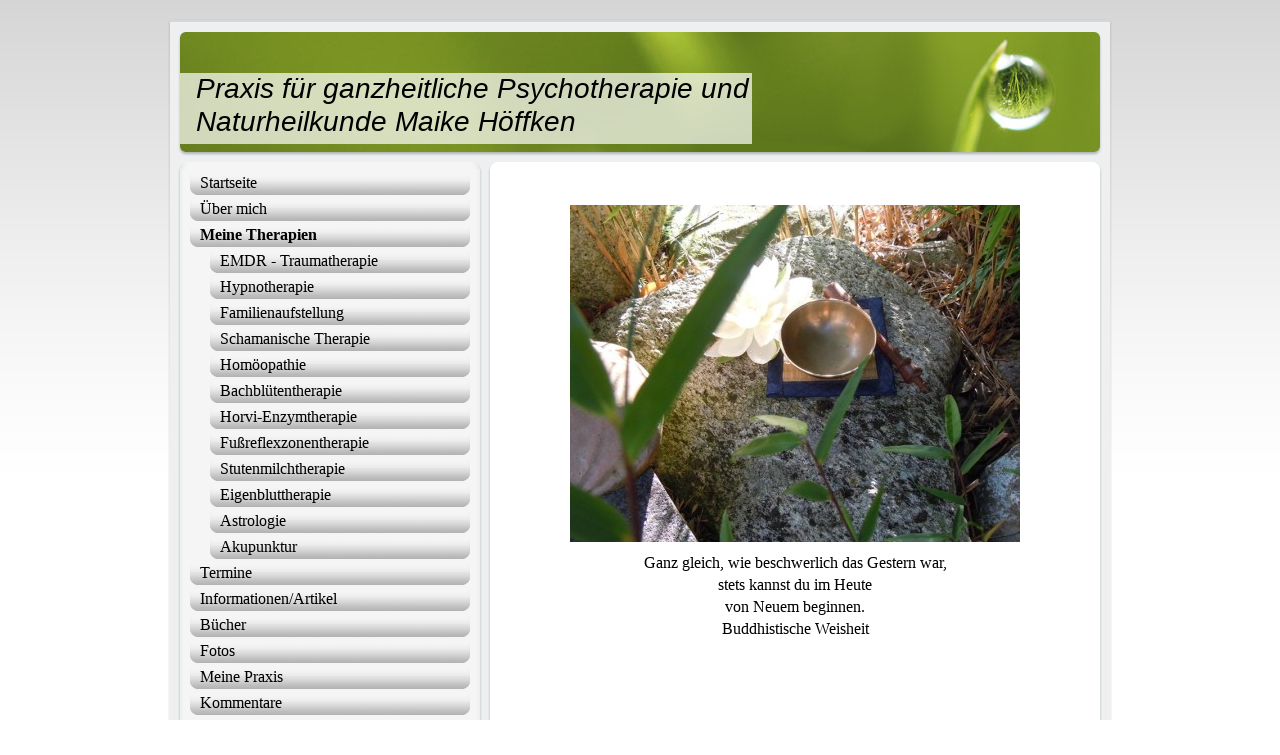

--- FILE ---
content_type: text/html; charset=UTF-8
request_url: https://www.naturheilpraxis-maike-hoeffken.de/meine-therapien/
body_size: 6517
content:
<!DOCTYPE html>
<html lang="de"  ><head prefix="og: http://ogp.me/ns# fb: http://ogp.me/ns/fb# business: http://ogp.me/ns/business#">
    <meta http-equiv="Content-Type" content="text/html; charset=utf-8"/>
    <meta name="generator" content="IONOS MyWebsite"/>
        
    <link rel="dns-prefetch" href="//cdn.website-start.de/"/>
    <link rel="dns-prefetch" href="//103.mod.mywebsite-editor.com"/>
    <link rel="dns-prefetch" href="https://103.sb.mywebsite-editor.com/"/>
    <link rel="shortcut icon" href="//cdn.website-start.de/favicon.ico"/>
        <title>Psychotherapie EMDR Traumatherapie Hypnose Familienaufstellung Schamanische Therapie Astrologie Homöopathie Naturheilverfahren Horvi-Enzymtherapie Bachblütentherapie</title>
    
    

<meta name="format-detection" content="telephone=no"/>
        <meta name="keywords" content="Psychotherapie, EMDR, Traumatherapie, Hypnose, Familienaufstellung, Schamanische, Therapie, Astrologie, Homöopathie, Fußreflexzonen, Schlangengift, Enzym, Heilpraktiker, Heilpraktikerin, Trauma, Stress, Burn, Out, Naturheilkunde, Stutenmilch"/>
            <meta name="description" content="Maike Höffken Praxis für ganzheitliche Psychotherapie und Naturheilkunde"/>
            <meta name="robots" content="index,follow"/>
        <link href="https://www.naturheilpraxis-maike-hoeffken.de/s/style/layout.css?1691575840" rel="stylesheet" type="text/css"/>
    <link href="https://www.naturheilpraxis-maike-hoeffken.de/s/style/main.css?1691575840" rel="stylesheet" type="text/css"/>
    <link href="https://www.naturheilpraxis-maike-hoeffken.de/s/style/font.css?1691575840" rel="stylesheet" type="text/css"/>
    <link href="//cdn.website-start.de/app/cdn/min/group/web.css?1724143388249" rel="stylesheet" type="text/css"/>
<link href="//cdn.website-start.de/app/cdn/min/moduleserver/css/de_DE/common,shoppingbasket?1724143388249" rel="stylesheet" type="text/css"/>
    <link href="https://103.sb.mywebsite-editor.com/app/logstate2-css.php?site=219663449&amp;t=1763356999" rel="stylesheet" type="text/css"/>

<script type="text/javascript">
    /* <![CDATA[ */
var stagingMode = '';
    /* ]]> */
</script>
<script src="https://103.sb.mywebsite-editor.com/app/logstate-js.php?site=219663449&amp;t=1763356999"></script>

    <link href="https://www.naturheilpraxis-maike-hoeffken.de/s/style/print.css?1724143388249" rel="stylesheet" media="print" type="text/css"/>
    <script type="text/javascript">
    /* <![CDATA[ */
    var systemurl = 'https://103.sb.mywebsite-editor.com/';
    var webPath = '/';
    var proxyName = '';
    var webServerName = 'www.naturheilpraxis-maike-hoeffken.de';
    var sslServerUrl = 'https://www.naturheilpraxis-maike-hoeffken.de';
    var nonSslServerUrl = 'http://www.naturheilpraxis-maike-hoeffken.de';
    var webserverProtocol = 'http://';
    var nghScriptsUrlPrefix = '//103.mod.mywebsite-editor.com';
    var sessionNamespace = 'DIY_SB';
    var jimdoData = {
        cdnUrl:  '//cdn.website-start.de/',
        messages: {
            lightBox: {
    image : 'Bild',
    of: 'von'
}

        },
        isTrial: 0,
        pageId: 920899180    };
    var script_basisID = "219663449";

    diy = window.diy || {};
    diy.web = diy.web || {};

        diy.web.jsBaseUrl = "//cdn.website-start.de/s/build/";

    diy.context = diy.context || {};
    diy.context.type = diy.context.type || 'web';
    /* ]]> */
</script>

<script type="text/javascript" src="//cdn.website-start.de/app/cdn/min/group/web.js?1724143388249" crossorigin="anonymous"></script><script type="text/javascript" src="//cdn.website-start.de/s/build/web.bundle.js?1724143388249" crossorigin="anonymous"></script><script src="//cdn.website-start.de/app/cdn/min/moduleserver/js/de_DE/common,shoppingbasket?1724143388249"></script>
<script type="text/javascript" src="https://cdn.website-start.de/proxy/apps/t9uib6/resource/dependencies/"></script><script type="text/javascript">
                    if (typeof require !== 'undefined') {
                        require.config({
                            waitSeconds : 10,
                            baseUrl : 'https://cdn.website-start.de/proxy/apps/t9uib6/js/'
                        });
                    }
                </script><script type="text/javascript" src="//cdn.website-start.de/app/cdn/min/group/pfcsupport.js?1724143388249" crossorigin="anonymous"></script>    <meta property="og:type" content="business.business"/>
    <meta property="og:url" content="https://www.naturheilpraxis-maike-hoeffken.de/meine-therapien/"/>
    <meta property="og:title" content="Psychotherapie EMDR Traumatherapie Hypnose Familienaufstellung Schamanische Therapie Astrologie Homöopathie Naturheilverfahren Horvi-Enzymtherapie Bachblütentherapie"/>
            <meta property="og:description" content="Maike Höffken Praxis für ganzheitliche Psychotherapie und Naturheilkunde"/>
                <meta property="og:image" content="https://www.naturheilpraxis-maike-hoeffken.de/s/img/emotionheader.jpg"/>
        <meta property="business:contact_data:country_name" content="Deutschland"/>
    
    
    
    
    
    
    
    
</head>


<body class="body diyBgActive  cc-pagemode-default diy-market-de_DE" data-pageid="920899180" id="page-920899180">
    
    <div class="diyw">
        <div class="diyweb">
<div id="container">
	<div id="container_inner">
		<div id="container_innermost">
			<div id="container_wrapper">

				<div id="header">
					<div id="overlay_left"></div>
					<div id="overlay_right"></div>
					
					
<style type="text/css" media="all">
.diyw div#emotion-header {
        max-width: 940px;
        max-height: 120px;
                background: #EEEEEE;
    }

.diyw div#emotion-header-title-bg {
    left: 0%;
    top: 68%;
    width: 61.91%;
    height: 58.83%;

    background-color: #FFFFFF;
    opacity: 0.70;
    filter: alpha(opacity = 69.67);
    }
.diyw img#emotion-header-logo {
    left: 1.00%;
    top: 0.00%;
    background: transparent;
                border: 1px solid #CCCCCC;
        padding: 0px;
                display: none;
    }

.diyw div#emotion-header strong#emotion-header-title {
    left: 8%;
    top: 67%;
    color: #000000;
        font: italic normal 28px/120% Helvetica, 'Helvetica Neue', 'Trebuchet MS', sans-serif;
}

.diyw div#emotion-no-bg-container{
    max-height: 120px;
}

.diyw div#emotion-no-bg-container .emotion-no-bg-height {
    margin-top: 12.77%;
}
</style>
<div id="emotion-header" data-action="loadView" data-params="active" data-imagescount="1">
            <img src="https://www.naturheilpraxis-maike-hoeffken.de/s/img/emotionheader.jpg?1342268836.940px.120px" id="emotion-header-img" alt=""/>
            
        <div id="ehSlideshowPlaceholder">
            <div id="ehSlideShow">
                <div class="slide-container">
                                        <div style="background-color: #EEEEEE">
                            <img src="https://www.naturheilpraxis-maike-hoeffken.de/s/img/emotionheader.jpg?1342268836.940px.120px" alt=""/>
                        </div>
                                    </div>
            </div>
        </div>


        <script type="text/javascript">
        //<![CDATA[
                diy.module.emotionHeader.slideShow.init({ slides: [{"url":"https:\/\/www.naturheilpraxis-maike-hoeffken.de\/s\/img\/emotionheader.jpg?1342268836.940px.120px","image_alt":"","bgColor":"#EEEEEE"}] });
        //]]>
        </script>

    
            
        
            
                  	<div id="emotion-header-title-bg"></div>
    
            <strong id="emotion-header-title" style="text-align: left">Praxis für ganzheitliche Psychotherapie und 
Naturheilkunde Maike Höffken</strong>
                    <div class="notranslate">
                <svg xmlns="http://www.w3.org/2000/svg" version="1.1" id="emotion-header-title-svg" viewBox="0 0 940 120" preserveAspectRatio="xMinYMin meet"><text style="font-family:Helvetica, 'Helvetica Neue', 'Trebuchet MS', sans-serif;font-size:28px;font-style:italic;font-weight:normal;fill:#000000;line-height:1.2em;"><tspan x="0" style="text-anchor: start" dy="0.95em">Praxis für ganzheitliche Psychotherapie und </tspan><tspan x="0" style="text-anchor: start" dy="1.2em">Naturheilkunde Maike Höffken</tspan></text></svg>
            </div>
            
    
    <script type="text/javascript">
    //<![CDATA[
    (function ($) {
        function enableSvgTitle() {
                        var titleSvg = $('svg#emotion-header-title-svg'),
                titleHtml = $('#emotion-header-title'),
                emoWidthAbs = 940,
                emoHeightAbs = 120,
                offsetParent,
                titlePosition,
                svgBoxWidth,
                svgBoxHeight;

                        if (titleSvg.length && titleHtml.length) {
                offsetParent = titleHtml.offsetParent();
                titlePosition = titleHtml.position();
                svgBoxWidth = titleHtml.width();
                svgBoxHeight = titleHtml.height();

                                titleSvg.get(0).setAttribute('viewBox', '0 0 ' + svgBoxWidth + ' ' + svgBoxHeight);
                titleSvg.css({
                   left: Math.roundTo(100 * titlePosition.left / offsetParent.width(), 3) + '%',
                   top: Math.roundTo(100 * titlePosition.top / offsetParent.height(), 3) + '%',
                   width: Math.roundTo(100 * svgBoxWidth / emoWidthAbs, 3) + '%',
                   height: Math.roundTo(100 * svgBoxHeight / emoHeightAbs, 3) + '%'
                });

                titleHtml.css('visibility','hidden');
                titleSvg.css('visibility','visible');
            }
        }

        
            var posFunc = function($, overrideSize) {
                var elems = [], containerWidth, containerHeight;
                                    elems.push({
                        selector: '#emotion-header-title',
                        overrideSize: true,
                        horPos: 6.84,
                        vertPos: 71.52                    });
                    lastTitleWidth = $('#emotion-header-title').width();
                                                elems.push({
                    selector: '#emotion-header-title-bg',
                    horPos: 0,
                    vertPos: 84.12                });
                                
                containerWidth = parseInt('940');
                containerHeight = parseInt('120');

                for (var i = 0; i < elems.length; ++i) {
                    var el = elems[i],
                        $el = $(el.selector),
                        pos = {
                            left: el.horPos,
                            top: el.vertPos
                        };
                    if (!$el.length) continue;
                    var anchorPos = $el.anchorPosition();
                    anchorPos.$container = $('#emotion-header');

                    if (overrideSize === true || el.overrideSize === true) {
                        anchorPos.setContainerSize(containerWidth, containerHeight);
                    } else {
                        anchorPos.setContainerSize(null, null);
                    }

                    var pxPos = anchorPos.fromAnchorPosition(pos),
                        pcPos = anchorPos.toPercentPosition(pxPos);

                    var elPos = {};
                    if (!isNaN(parseFloat(pcPos.top)) && isFinite(pcPos.top)) {
                        elPos.top = pcPos.top + '%';
                    }
                    if (!isNaN(parseFloat(pcPos.left)) && isFinite(pcPos.left)) {
                        elPos.left = pcPos.left + '%';
                    }
                    $el.css(elPos);
                }

                // switch to svg title
                enableSvgTitle();
            };

                        var $emotionImg = jQuery('#emotion-header-img');
            if ($emotionImg.length > 0) {
                // first position the element based on stored size
                posFunc(jQuery, true);

                // trigger reposition using the real size when the element is loaded
                var ehLoadEvTriggered = false;
                $emotionImg.one('load', function(){
                    posFunc(jQuery);
                    ehLoadEvTriggered = true;
                                        diy.module.emotionHeader.slideShow.start();
                                    }).each(function() {
                                        if(this.complete || typeof this.complete === 'undefined') {
                        jQuery(this).load();
                    }
                });

                                noLoadTriggeredTimeoutId = setTimeout(function() {
                    if (!ehLoadEvTriggered) {
                        posFunc(jQuery);
                    }
                    window.clearTimeout(noLoadTriggeredTimeoutId)
                }, 5000);//after 5 seconds
            } else {
                jQuery(function(){
                    posFunc(jQuery);
                });
            }

                        if (jQuery.isBrowser && jQuery.isBrowser.ie8) {
                var longTitleRepositionCalls = 0;
                longTitleRepositionInterval = setInterval(function() {
                    if (lastTitleWidth > 0 && lastTitleWidth != jQuery('#emotion-header-title').width()) {
                        posFunc(jQuery);
                    }
                    longTitleRepositionCalls++;
                    // try this for 5 seconds
                    if (longTitleRepositionCalls === 5) {
                        window.clearInterval(longTitleRepositionInterval);
                    }
                }, 1000);//each 1 second
            }

            }(jQuery));
    //]]>
    </script>

    </div>


				</div>

				<div id="sidebar">

					<div class="sidebar_element altcolor">
						<div class="sidebar_top"></div>
						<div class="sidebar_middle">

							<div class="webnavigation"><ul id="mainNav1" class="mainNav1"><li class="navTopItemGroup_1"><a data-page-id="920899157" href="https://www.naturheilpraxis-maike-hoeffken.de/" class="level_1"><span>Startseite</span></a></li><li class="navTopItemGroup_2"><a data-page-id="920899158" href="https://www.naturheilpraxis-maike-hoeffken.de/über-mich/" class="level_1"><span>Über mich</span></a></li><li class="navTopItemGroup_3"><a data-page-id="920899180" href="https://www.naturheilpraxis-maike-hoeffken.de/meine-therapien/" class="current level_1"><span>Meine Therapien</span></a></li><li><ul id="mainNav2" class="mainNav2"><li class="navTopItemGroup_3"><a data-page-id="920902972" href="https://www.naturheilpraxis-maike-hoeffken.de/meine-therapien/emdr-traumatherapie/" class="level_2"><span>EMDR - Traumatherapie</span></a></li><li class="navTopItemGroup_3"><a data-page-id="920902973" href="https://www.naturheilpraxis-maike-hoeffken.de/meine-therapien/hypnotherapie/" class="level_2"><span>Hypnotherapie</span></a></li><li class="navTopItemGroup_3"><a data-page-id="920902974" href="https://www.naturheilpraxis-maike-hoeffken.de/meine-therapien/familienaufstellung/" class="level_2"><span>Familienaufstellung</span></a></li><li class="navTopItemGroup_3"><a data-page-id="920902975" href="https://www.naturheilpraxis-maike-hoeffken.de/meine-therapien/schamanische-therapie/" class="level_2"><span>Schamanische Therapie</span></a></li><li class="navTopItemGroup_3"><a data-page-id="920902976" href="https://www.naturheilpraxis-maike-hoeffken.de/meine-therapien/homöopathie/" class="level_2"><span>Homöopathie</span></a></li><li class="navTopItemGroup_3"><a data-page-id="920902977" href="https://www.naturheilpraxis-maike-hoeffken.de/meine-therapien/bachblütentherapie/" class="level_2"><span>Bachblütentherapie</span></a></li><li class="navTopItemGroup_3"><a data-page-id="920902978" href="https://www.naturheilpraxis-maike-hoeffken.de/meine-therapien/horvi-enzymtherapie/" class="level_2"><span>Horvi-Enzymtherapie</span></a></li><li class="navTopItemGroup_3"><a data-page-id="920902979" href="https://www.naturheilpraxis-maike-hoeffken.de/meine-therapien/fußreflexzonentherapie/" class="level_2"><span>Fußreflexzonentherapie</span></a></li><li class="navTopItemGroup_3"><a data-page-id="920899199" href="https://www.naturheilpraxis-maike-hoeffken.de/meine-therapien/stutenmilchtherapie/" class="level_2"><span>Stutenmilchtherapie</span></a></li><li class="navTopItemGroup_3"><a data-page-id="920902980" href="https://www.naturheilpraxis-maike-hoeffken.de/meine-therapien/eigenbluttherapie/" class="level_2"><span>Eigenbluttherapie</span></a></li><li class="navTopItemGroup_3"><a data-page-id="920899195" href="https://www.naturheilpraxis-maike-hoeffken.de/meine-therapien/astrologie/" class="level_2"><span>Astrologie</span></a></li><li class="navTopItemGroup_3"><a data-page-id="920902981" href="https://www.naturheilpraxis-maike-hoeffken.de/meine-therapien/akupunktur/" class="level_2"><span>Akupunktur</span></a></li></ul></li><li class="navTopItemGroup_4"><a data-page-id="920899197" href="https://www.naturheilpraxis-maike-hoeffken.de/termine/" class="level_1"><span>Termine</span></a></li><li class="navTopItemGroup_5"><a data-page-id="925582940" href="https://www.naturheilpraxis-maike-hoeffken.de/informationen-artikel/" class="level_1"><span>Informationen/Artikel</span></a></li><li class="navTopItemGroup_6"><a data-page-id="920899200" href="https://www.naturheilpraxis-maike-hoeffken.de/bücher/" class="level_1"><span>Bücher</span></a></li><li class="navTopItemGroup_7"><a data-page-id="920899176" href="https://www.naturheilpraxis-maike-hoeffken.de/fotos/" class="level_1"><span>Fotos</span></a></li><li class="navTopItemGroup_8"><a data-page-id="920899169" href="https://www.naturheilpraxis-maike-hoeffken.de/meine-praxis/" class="level_1"><span>Meine Praxis</span></a></li><li class="navTopItemGroup_9"><a data-page-id="920899216" href="https://www.naturheilpraxis-maike-hoeffken.de/kommentare/" class="level_1"><span>Kommentare</span></a></li><li class="navTopItemGroup_10"><a data-page-id="925895964" href="https://www.naturheilpraxis-maike-hoeffken.de/datenschutzerklärung/" class="level_1"><span>Datenschutzerklärung</span></a></li><li class="navTopItemGroup_11"><a data-page-id="920899172" href="https://www.naturheilpraxis-maike-hoeffken.de/impressum/" class="level_1"><span>Impressum</span></a></li></ul></div>

						</div>
						<div class="sidebar_bottom"></div>
					</div>

					<div class="sidebar_element altcolor">
						<div class="sidebar_top"></div>
						<div class="sidebar_middle">
							<div id="sidebar_content_wrapper">

									<div id="matrix_1025160830" class="sortable-matrix" data-matrixId="1025160830"><div class="n module-type-imageSubtitle diyfeLiveArea "> <div class="clearover imageSubtitle" id="imageSubtitle-5805309442">
    <div class="align-container align-left" style="max-width: 200px">
        <a class="imagewrapper" href="https://www.naturheilpraxis-maike-hoeffken.de/s/cc_images/teaserbox_2465931322.jpg?t=1526908047" rel="lightbox[5805309442]" title="EMDR">
            <img id="image_2465931322" src="https://www.naturheilpraxis-maike-hoeffken.de/s/cc_images/cache_2465931322.jpg?t=1526908047" alt="" style="max-width: 200px; height:auto"/>
        </a>

                <span class="caption">EMDR</span>
        
    </div>

</div>

<script type="text/javascript">
//<![CDATA[
jQuery(function($) {
    var $target = $('#imageSubtitle-5805309442');

    if ($.fn.swipebox && Modernizr.touch) {
        $target
            .find('a[rel*="lightbox"]')
            .addClass('swipebox')
            .swipebox();
    } else {
        $target.tinyLightbox({
            item: 'a[rel*="lightbox"]',
            cycle: false,
            hideNavigation: true
        });
    }
});
//]]>
</script>
 </div><div class="n module-type-hr diyfeLiveArea "> <div style="padding: 0px 0px">
    <div class="hr"></div>
</div>
 </div><div class="n module-type-text diyfeLiveArea "> <p><span style="color: #244c25;"><strong>Homepage online</strong></span></p>
<p><span style="color: #244c25;">Auf meinen neuen Internetseiten stelle ich mich und meine Therapien vor.</span></p> </div><div class="n module-type-webcomponent-facebookLike diyfeLiveArea "> <div id="webcomponent_c889b6f2-1436-4d81-b51e-354c4d30de20_web" class="diysdk_facebook_facebookLike web_view webcomponent diyApp">
<div class="fb-root"></div>
<div class="alignment align_center" style="width:auto;">
    <div class="fb-like" data-href="" data-colorscheme="light" data-layout="button_count" data-action="like" data-show-faces="true" data-send="1" style="z-index:2;"></div>
</div>
</div><script type="text/javascript">/* <![CDATA[ */
var data = {"instance":{"data":{"configUrl":"\/\/connect.facebook.net\/de_DE\/sdk.js","configId":"535144533232457","version":"v2.3"},"name":"facebookLike","localizedName":"Facebook Like","id":"c889b6f2-1436-4d81-b51e-354c4d30de20","view":"web","app":{"version":"1.0","name":"facebook","id":"D910558E-FAF0-49B6-87CB-393BAEFBC72A"},"isSitebuilder":false,"environmentConfig":{"isSitebuilder":false,"staticUrlPrefix":"https:\/\/cdn.website-start.de\/proxy\/apps\/t9uib6"}},"resources":{"css":["https:\/\/cdn.website-start.de\/proxy\/apps\/t9uib6\/s\/diy\/basic\/public\/css\/basic.css?rev-1572432799=","https:\/\/cdn.website-start.de\/proxy\/apps\/t9uib6\/s\/facebook\/facebookLike\/public\/css\/web.css?rev-1572432799="],"js":["order!https:\/\/cdn.website-start.de\/proxy\/apps\/t9uib6\/s\/facebook\/facebookLike\/public\/js\/facebookLike.js?rev-1572432799=","order!https:\/\/cdn.website-start.de\/proxy\/apps\/t9uib6\/api\/app\/facebook\/translation\/de_DE?rev-1572432799="]},"embeddedComponents":[]};
var baseSaveUrl = '/proxy/apps/';
var instanceCreator = new diysdk.webcomponentIntegrator();
instanceCreator.create(data, baseSaveUrl);
/* ]]> */</script> </div><div class="n module-type-text diyfeLiveArea "> <p style="text-align: center;">"Wir suchen unsere Probleme, weil wir die Geschenke</p>
<p style="text-align: center;">brauchen, die dahinter verborgen sind"</p>
<p style="text-align: center;">v. Richard Bach</p>
<p> </p> </div></div>

							</div>
						</div>
						<div class="sidebar_bottom"></div>
					</div>

				</div>

				<div id="content">
					<div id="content_back_top"></div>
					<div id="content_back_middle">
						<div class="gutter">
							<!-- content_start -->

							
        <div id="content_area">
        	<div id="content_start"></div>
        	
        
        <div id="matrix_1025160854" class="sortable-matrix" data-matrixId="1025160854"><div class="n module-type-imageSubtitle diyfeLiveArea "> <div class="clearover imageSubtitle" id="imageSubtitle-5786316506">
    <div class="align-container align-center" style="max-width: 450px">
        <a class="imagewrapper" href="https://www.naturheilpraxis-maike-hoeffken.de/s/cc_images/cache_2422117031.jpg?t=1343403551" rel="lightbox[5786316506]">
            <img id="image_2422117031" src="https://www.naturheilpraxis-maike-hoeffken.de/s/cc_images/cache_2422117031.jpg?t=1343403551" alt="" style="max-width: 450px; height:auto"/>
        </a>

        
    </div>

</div>

<script type="text/javascript">
//<![CDATA[
jQuery(function($) {
    var $target = $('#imageSubtitle-5786316506');

    if ($.fn.swipebox && Modernizr.touch) {
        $target
            .find('a[rel*="lightbox"]')
            .addClass('swipebox')
            .swipebox();
    } else {
        $target.tinyLightbox({
            item: 'a[rel*="lightbox"]',
            cycle: false,
            hideNavigation: true
        });
    }
});
//]]>
</script>
 </div><div class="n module-type-text diyfeLiveArea "> <div class="spruch_content">
<div class="text_center" style="text-align: center;">Ganz gleich, wie beschwerlich das Gestern war,<br/>
stets kannst du im Heute<br/>
von Neuem beginnen.</div>
</div>
<div class="autor" style="text-align: center;">Buddhistische Weisheit</div>
<p>﻿</p> </div></div>
        
        
        </div>

							<!-- content_ende -->
						</div>
					</div>
					<div id="content_back_bottom"></div>
					<div class="c"></div>
				</div>  

			  <div id="footer" class="altcolor">

					<div id="contentfooter">
    <div class="leftrow">
                        <a rel="nofollow" href="javascript:window.print();">
                    <img class="inline" height="14" width="18" src="//cdn.website-start.de/s/img/cc/printer.gif" alt=""/>
                    Druckversion                </a> <span class="footer-separator">|</span>
                <a href="https://www.naturheilpraxis-maike-hoeffken.de/sitemap/">Sitemap</a>
                        <br/> © Lars Höffken
            </div>
    <script type="text/javascript">
        window.diy.ux.Captcha.locales = {
            generateNewCode: 'Neuen Code generieren',
            enterCode: 'Bitte geben Sie den Code ein'
        };
        window.diy.ux.Cap2.locales = {
            generateNewCode: 'Neuen Code generieren',
            enterCode: 'Bitte geben Sie den Code ein'
        };
    </script>
    <div class="rightrow">
                    <span class="loggedout">
                <a rel="nofollow" id="login" href="https://login.1and1-editor.com/219663449/www.naturheilpraxis-maike-hoeffken.de/de?pageId=920899180">
                    Login                </a>
            </span>
                
                <span class="loggedin">
            <a rel="nofollow" id="logout" href="https://103.sb.mywebsite-editor.com/app/cms/logout.php">Logout</a> <span class="footer-separator">|</span>
            <a rel="nofollow" id="edit" href="https://103.sb.mywebsite-editor.com/app/219663449/920899180/">Seite bearbeiten</a>
        </span>
    </div>
</div>
            <div id="loginbox" class="hidden">
                <script type="text/javascript">
                    /* <![CDATA[ */
                    function forgotpw_popup() {
                        var url = 'https://passwort.1und1.de/xml/request/RequestStart';
                        fenster = window.open(url, "fenster1", "width=600,height=400,status=yes,scrollbars=yes,resizable=yes");
                        // IE8 doesn't return the window reference instantly or at all.
                        // It may appear the call failed and fenster is null
                        if (fenster && fenster.focus) {
                            fenster.focus();
                        }
                    }
                    /* ]]> */
                </script>
                                <img class="logo" src="//cdn.website-start.de/s/img/logo.gif" alt="IONOS" title="IONOS"/>

                <div id="loginboxOuter"></div>
            </div>
        


			  </div>

			</div>
		</div>
	</div>
</div>

<div id="background"></div></div>    </div>

    
    </body>


<!-- rendered at Tue, 09 Sep 2025 14:02:26 +0200 -->
</html>


--- FILE ---
content_type: text/css
request_url: https://www.naturheilpraxis-maike-hoeffken.de/s/style/main.css?1691575840
body_size: -75
content:
.body { background-color: #FFFFFF; } 